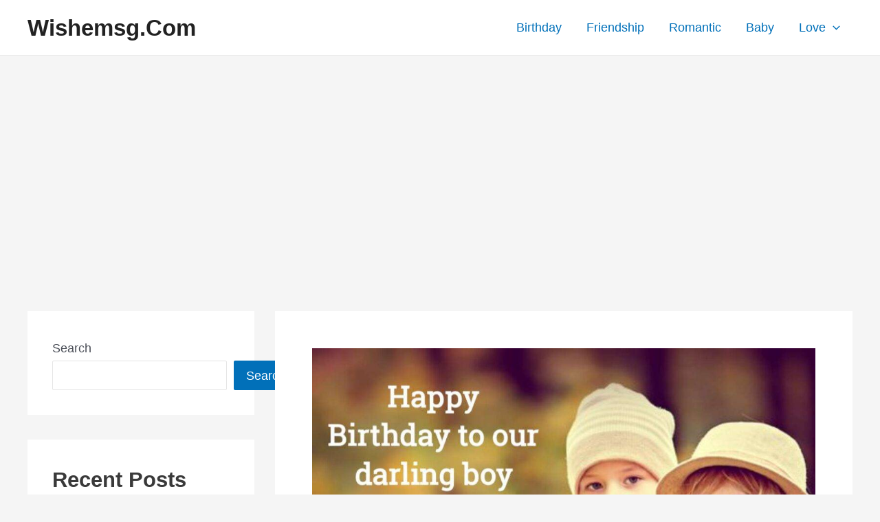

--- FILE ---
content_type: text/html; charset=utf-8
request_url: https://www.google.com/recaptcha/api2/aframe
body_size: 269
content:
<!DOCTYPE HTML><html><head><meta http-equiv="content-type" content="text/html; charset=UTF-8"></head><body><script nonce="vTPoMHWDzMAkm8NIh4PVmw">/** Anti-fraud and anti-abuse applications only. See google.com/recaptcha */ try{var clients={'sodar':'https://pagead2.googlesyndication.com/pagead/sodar?'};window.addEventListener("message",function(a){try{if(a.source===window.parent){var b=JSON.parse(a.data);var c=clients[b['id']];if(c){var d=document.createElement('img');d.src=c+b['params']+'&rc='+(localStorage.getItem("rc::a")?sessionStorage.getItem("rc::b"):"");window.document.body.appendChild(d);sessionStorage.setItem("rc::e",parseInt(sessionStorage.getItem("rc::e")||0)+1);localStorage.setItem("rc::h",'1769778877529');}}}catch(b){}});window.parent.postMessage("_grecaptcha_ready", "*");}catch(b){}</script></body></html>